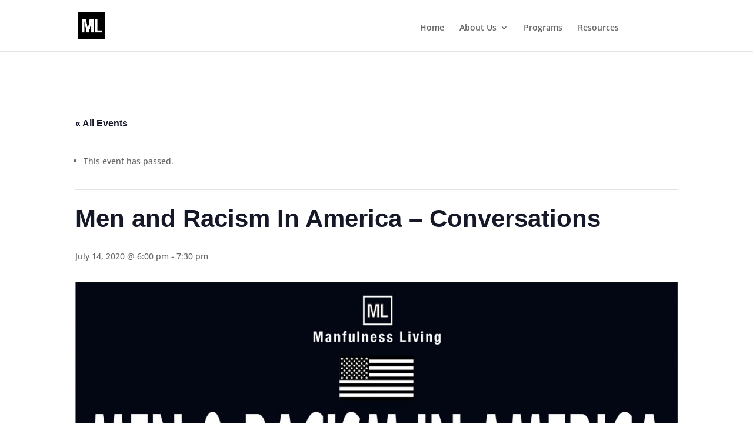

--- FILE ---
content_type: text/css
request_url: https://manfulnessliving.com/wp-content/et-cache/global/et-divi-customizer-global.min.css?ver=1765904715
body_size: 502
content:
@media all and (min-width:800px) and (max-width:850px){#et_mobile_nav_menu{display:block!Important}#top-menu{display:none!Important}}#footer-bottom{visibility:hidden!important;display:none!important}#main-content .container:before{background:none}#sidebar{display:none}@media (min-width:981px){#left-area{width:100%;padding:23px 0px 0px!important;float:none!important}}h3{font-size:38px!important}.et_pb_text ul,.et_pb_text ol{margin-left:30px!important}.et_pb_text li{margin-top:5px!important}.get-started{border-radius:1 px;height:30px;padding-top:5px;margin-right:15px!important}.get-started a{color:#FFFFFF!important}#et-top-navigation li.get-started{color:#FFFFFF!important}li.get-started{margin-left:0px!important;color:#FFFFFF!important;background-color:none!important;text-align:center!important;border:2px solid #FFFFFF;border-radius:0px;padding-left:5px!important;padding-right:5px!important;-moz-transition:all 0.5s!important;-webkit-transition:all 0.5s!important;transition:all 0.5s!important}li.get-started:hover{background-color:none!important;color:#000000!important}.et-fixed-header #top-menu li.get-started>a{color:#FFFFFF!important}.et_mobile_menu .get-started{border-radius:5px;height:40px;margin-left:0!important;padding-bottom:10px!important;padding-top:0!important}